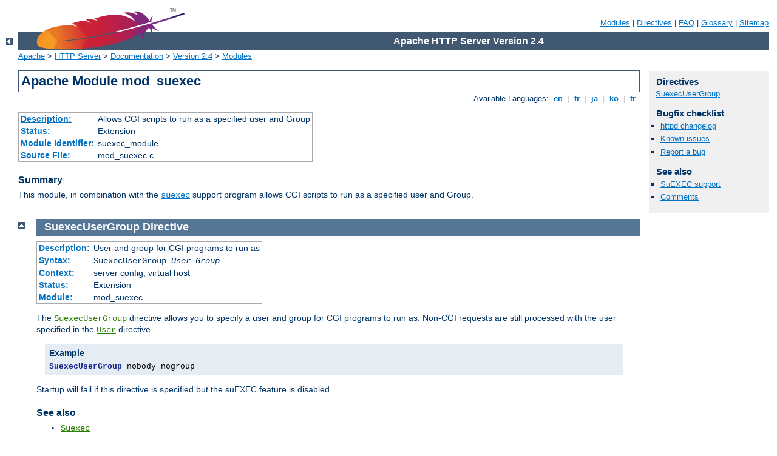

--- FILE ---
content_type: text/html
request_url: http://global.vth.ru/manual/es/mod/mod_suexec.html
body_size: 2664
content:
<?xml version="1.0" encoding="ISO-8859-1"?>
<!DOCTYPE html PUBLIC "-//W3C//DTD XHTML 1.0 Strict//EN" "http://www.w3.org/TR/xhtml1/DTD/xhtml1-strict.dtd">
<html xmlns="http://www.w3.org/1999/xhtml" lang="en" xml:lang="en"><head>
<meta content="text/html; charset=ISO-8859-1" http-equiv="Content-Type" />
<!--
        XXXXXXXXXXXXXXXXXXXXXXXXXXXXXXXXXXXXXXXXXXXXXXXXXXXXXXXXXXXXXXXXX
              This file is generated from xml source: DO NOT EDIT
        XXXXXXXXXXXXXXXXXXXXXXXXXXXXXXXXXXXXXXXXXXXXXXXXXXXXXXXXXXXXXXXXX
      -->
<title>mod_suexec - Apache HTTP Server Version 2.4</title>
<link href="../../style/css/manual.css" rel="stylesheet" media="all" type="text/css" title="Main stylesheet" />
<link href="../../style/css/manual-loose-100pc.css" rel="alternate stylesheet" media="all" type="text/css" title="No Sidebar - Default font size" />
<link href="../../style/css/manual-print.css" rel="stylesheet" media="print" type="text/css" /><link rel="stylesheet" type="text/css" href="../../style/css/prettify.css" />
<script src="../../style/scripts/prettify.min.js" type="text/javascript">
</script>

<link href="../../images/favicon.ico" rel="shortcut icon" /></head>
<body>
<div id="page-header">
<p class="menu"><a href="../mod/index.html">Modules</a> | <a href="../mod/directives.html">Directives</a> | <a href="http://wiki.apache.org/httpd/FAQ">FAQ</a> | <a href="../glossary.html">Glossary</a> | <a href="../sitemap.html">Sitemap</a></p>
<p class="apache">Apache HTTP Server Version 2.4</p>
<img alt="" src="../../images/feather.png" /></div>
<div class="up"><a href="./index.html"><img title="&lt;-" alt="&lt;-" src="../../images/left.gif" /></a></div>
<div id="path">
<a href="http://www.apache.org/">Apache</a> &gt; <a href="http://httpd.apache.org/">HTTP Server</a> &gt; <a href="http://httpd.apache.org/docs/">Documentation</a> &gt; <a href="../index.html">Version 2.4</a> &gt; <a href="./index.html">Modules</a></div>
<div id="page-content">
<div id="preamble"><h1>Apache Module mod_suexec</h1>
<div class="toplang">
<p><span>Available Languages: </span><a href="../../en/mod/mod_suexec.html" title="English">&nbsp;en&nbsp;</a> |
<a href="../../fr/mod/mod_suexec.html" hreflang="fr" rel="alternate" title="Français">&nbsp;fr&nbsp;</a> |
<a href="../../ja/mod/mod_suexec.html" hreflang="ja" rel="alternate" title="Japanese">&nbsp;ja&nbsp;</a> |
<a href="../../ko/mod/mod_suexec.html" hreflang="ko" rel="alternate" title="Korean">&nbsp;ko&nbsp;</a> |
<a href="../../tr/mod/mod_suexec.html" hreflang="tr" rel="alternate" title="Türkçe">&nbsp;tr&nbsp;</a></p>
</div>
<table class="module"><tr><th><a href="module-dict.html#Description">Description:</a></th><td>Allows CGI scripts to run as a specified user
and Group</td></tr>
<tr><th><a href="module-dict.html#Status">Status:</a></th><td>Extension</td></tr>
<tr><th><a href="module-dict.html#ModuleIdentifier">Module Identifier:</a></th><td>suexec_module</td></tr>
<tr><th><a href="module-dict.html#SourceFile">Source File:</a></th><td>mod_suexec.c</td></tr></table>
<h3>Summary</h3>

    <p>This module, in combination with the <code class="program"><a href="../programs/suexec.html">suexec</a></code> support program allows
    CGI scripts to run as a specified user and Group.</p>
</div>
<div id="quickview"><h3 class="directives">Directives</h3>
<ul id="toc">
<li><img alt="" src="../../images/down.gif" /> <a href="#suexecusergroup">SuexecUserGroup</a></li>
</ul>
<h3>Bugfix checklist</h3><ul class="seealso"><li><a href="https://www.apache.org/dist/httpd/CHANGES_2.4">httpd changelog</a></li><li><a href="https://bz.apache.org/bugzilla/buglist.cgi?bug_status=__open__&amp;list_id=144532&amp;product=Apache%20httpd-2&amp;query_format=specific&amp;order=changeddate%20DESC%2Cpriority%2Cbug_severity&amp;component=mod_suexec">Known issues</a></li><li><a href="https://bz.apache.org/bugzilla/enter_bug.cgi?product=Apache%20httpd-2&amp;component=mod_suexec">Report a bug</a></li></ul><h3>See also</h3>
<ul class="seealso">
<li><a href="../suexec.html">SuEXEC support</a></li>
<li><a href="#comments_section">Comments</a></li></ul></div>

<div class="top"><a href="#page-header"><img alt="top" src="../../images/up.gif" /></a></div>
<div class="directive-section"><h2><a name="SuexecUserGroup" id="SuexecUserGroup">SuexecUserGroup</a> <a name="suexecusergroup" id="suexecusergroup">Directive</a></h2>
<table class="directive">
<tr><th><a href="directive-dict.html#Description">Description:</a></th><td>User and group for CGI programs to run as</td></tr>
<tr><th><a href="directive-dict.html#Syntax">Syntax:</a></th><td><code>SuexecUserGroup <em>User Group</em></code></td></tr>
<tr><th><a href="directive-dict.html#Context">Context:</a></th><td>server config, virtual host</td></tr>
<tr><th><a href="directive-dict.html#Status">Status:</a></th><td>Extension</td></tr>
<tr><th><a href="directive-dict.html#Module">Module:</a></th><td>mod_suexec</td></tr>
</table>
    <p>The <code class="directive">SuexecUserGroup</code> directive allows you
    to specify a user and group for CGI programs to run as. Non-CGI
    requests are still processed with the user specified in the <code class="directive"><a href="../mod/mod_unixd.html#user">User</a></code> directive.</p>

    <div class="example"><h3>Example</h3><pre class="prettyprint lang-config">SuexecUserGroup nobody nogroup</pre>
</div>

    <p>Startup will fail if this directive is specified but the suEXEC
    feature is disabled.</p>

<h3>See also</h3>
<ul>
<li><code class="directive"><a href="../mod/mod_unixd.html#suexec">Suexec</a></code></li>
</ul>
</div>
</div>
<div class="bottomlang">
<p><span>Available Languages: </span><a href="../../en/mod/mod_suexec.html" title="English">&nbsp;en&nbsp;</a> |
<a href="../../fr/mod/mod_suexec.html" hreflang="fr" rel="alternate" title="Français">&nbsp;fr&nbsp;</a> |
<a href="../../ja/mod/mod_suexec.html" hreflang="ja" rel="alternate" title="Japanese">&nbsp;ja&nbsp;</a> |
<a href="../../ko/mod/mod_suexec.html" hreflang="ko" rel="alternate" title="Korean">&nbsp;ko&nbsp;</a> |
<a href="../../tr/mod/mod_suexec.html" hreflang="tr" rel="alternate" title="Türkçe">&nbsp;tr&nbsp;</a></p>
</div><div class="top"><a href="#page-header"><img src="../../images/up.gif" alt="top" /></a></div><div class="section"><h2><a id="comments_section" name="comments_section">Comments</a></h2><div class="warning"><strong>Notice:</strong><br />This is not a Q&amp;A section. Comments placed here should be pointed towards suggestions on improving the documentation or server, and may be removed again by our moderators if they are either implemented or considered invalid/off-topic. Questions on how to manage the Apache HTTP Server should be directed at either our IRC channel, #httpd, on Freenode, or sent to our <a href="http://httpd.apache.org/lists.html">mailing lists</a>.</div>
<script type="text/javascript"><!--//--><![CDATA[//><!--
var comments_shortname = 'httpd';
var comments_identifier = 'http://httpd.apache.org/docs/2.4/mod/mod_suexec.html';
(function(w, d) {
    if (w.location.hostname.toLowerCase() == "httpd.apache.org") {
        d.write('<div id="comments_thread"><\/div>');
        var s = d.createElement('script');
        s.type = 'text/javascript';
        s.async = true;
        s.src = 'https://comments.apache.org/show_comments.lua?site=' + comments_shortname + '&page=' + comments_identifier;
        (d.getElementsByTagName('head')[0] || d.getElementsByTagName('body')[0]).appendChild(s);
    }
    else { 
        d.write('<div id="comments_thread">Comments are disabled for this page at the moment.<\/div>');
    }
})(window, document);
//--><!]]></script></div><div id="footer">
<p class="apache">Copyright 2016 The Apache Software Foundation.<br />Licensed under the <a href="http://www.apache.org/licenses/LICENSE-2.0">Apache License, Version 2.0</a>.</p>
<p class="menu"><a href="../mod/index.html">Modules</a> | <a href="../mod/directives.html">Directives</a> | <a href="http://wiki.apache.org/httpd/FAQ">FAQ</a> | <a href="../glossary.html">Glossary</a> | <a href="../sitemap.html">Sitemap</a></p></div><script type="text/javascript"><!--//--><![CDATA[//><!--
if (typeof(prettyPrint) !== 'undefined') {
    prettyPrint();
}
//--><!]]></script>
</body></html>